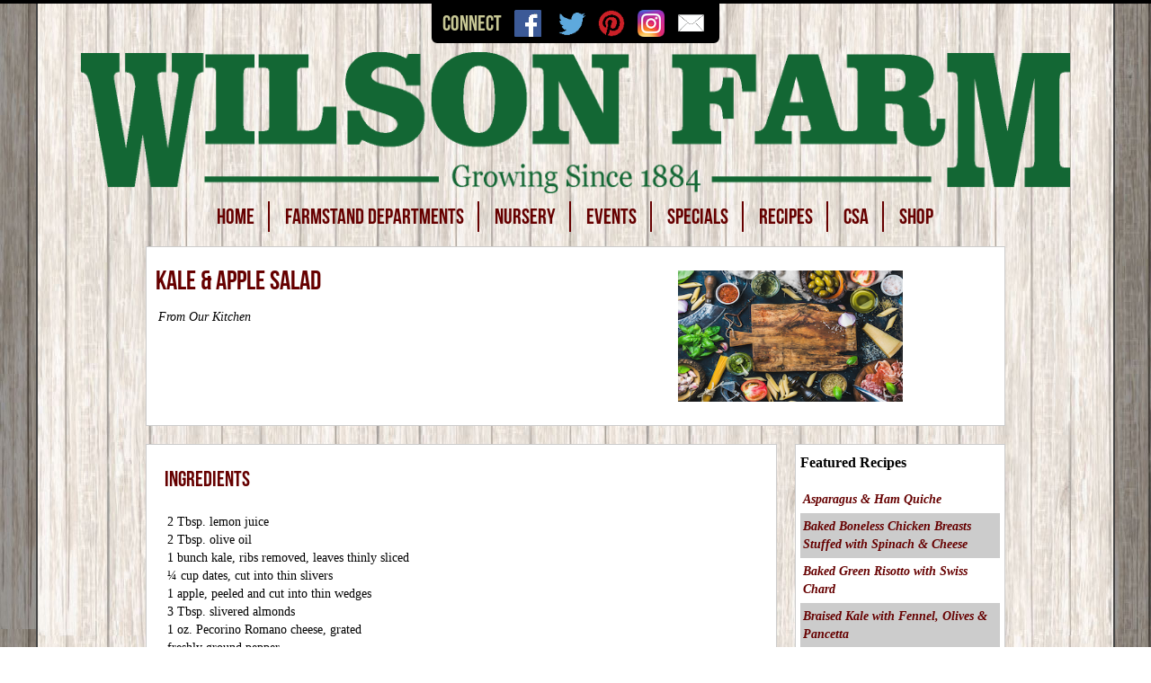

--- FILE ---
content_type: text/html; charset=UTF-8
request_url: https://www.wilsonfarm.com/v2.0/recipes/catalog/kale-apple-salad.php
body_size: 13620
content:
<!DOCTYPE html PUBLIC "-//W3C//DTD XHTML 1.0 Transitional//EN" "http://www.w3.org/TR/xhtml1/DTD/xhtml1-transitional.dtd">
<html xmlns="http://www.w3.org/1999/xhtml"><!-- InstanceBegin template="/Templates/templateRecipe.dwt.php" codeOutsideHTMLIsLocked="true" -->
<head>
<meta http-equiv="Content-Type" content="text/html; charset=UTF-8" />
<!-- InstanceBeginEditable name="doctitle" -->
<title>Wilson Farm Recipes : Kale & Apple Salad</title>
<!-- InstanceEndEditable -->
<meta charset="utf-8">
<meta name="description" content="" />

<link rel="stylesheet" href="../../css/base2.css">
<link rel="stylesheet" href="../../css/layout2.css">
<script type="text/javascript">

  var _gaq = _gaq || [];
  _gaq.push(['_setAccount', 'UA-38668010-1']);
  _gaq.push(['_trackPageview']);

  (function() {
    var ga = document.createElement('script'); ga.type = 'text/javascript'; ga.async = true;
    ga.src = ('https:' == document.location.protocol ? 'https://ssl' : 'http://www') + '.google-analytics.com/ga.js';
    var s = document.getElementsByTagName('script')[0]; s.parentNode.insertBefore(ga, s);
  })();
</script>
<!-- InstanceBeginEditable name="head" -->

<!-- InstanceEndEditable -->

</head>
<body>
<div class="flex-container flexColumn">
	<div class="header flexColumn">
		<div class="connect">
			CONNECT
			<a href="https://www.facebook.com/shopwilsonfarm" target="_blank"><img src="../../images/fb-icon.png" title="Like Us on Facebook" alt="facebook"/></a>
			<a href="https://www.twitter.com/wilsonfarm" target="_blank"><img src="../../images/twitter-icon.png" title="Follow Us on Twitter" height="30" width="30" alt="twitter" /></a>
			<a href="http://www.pinterst.com/shopwilsonfarm" target="_blank"><img src="../../images/pintrest-icon.png" title="Follow Us on Pintrest" height="30" width="30" alt="pintrest" /></a>
			<a href="http://www.instagram.com/wilsonfarm" target="_blank"><img src="../../images/instagram-icon.png" title="Follow Us on Instagram" height="30" width="30" alt="instagram" /></a>
			<a href="http://www.wilsonfarm.com/v2.0/contact-us/connect.html"><img src="../../images/e-newsletter-icon.png" title="Sign Up for our E-Newsletter" alt="e-newsletter" /></a>

		<!-- end connect -->
      </div>
		<div class="headerLogo">
			<a href="https://www.wilsonfarm.com/v2.0/home.php"><img src="../../images/logos/Wilson_Farm_Green.png" width="1100" height="160"/></a>

		<!-- end headerLogo -->
        </div>
		<div class="mainNavigation">
			<ul>
				<li class="first"><a href="http://www.wilsonfarm.com/v2.0/home.php">HOME</a></li>
				<li class=""><a href="http://www.wilsonfarm.com/v2.0/farmstand/our-famous-produce.html">FARMSTAND DEPARTMENTS</a></li>
				<li class=""><a href="http://www.wilsonfarm.com/v2.0/nursery/open-air-nursery.html">NURSERY</a></li>
				<li class=""><a href="http://www.wilsonfarm.com/v2.0/events/events.html">EVENTS</a></li>
				<li class=""><a href="http://www.wilsonfarm.com/v2.0/specials.php">SPECIALS</a></li>
				<li class=""><a href="http://www.wilsonfarm.com/v2.0/recipes.php">RECIPES</a></li>
				<li class=""><a href="https://www.wilsonfarm.com/v2.0/csa.html">CSA</a></li>
				<li class="last"><a href="https://shop.wilsonfarm.com/" target="_blank">SHOP</a></li>
			</ul>

		<!-- end mainNavigation -->
		</div>

	<!-- end header -->
	</div>


<div class="recipeContainer flexColumn">
	<div class="recipeHeader flexRow">
    	<div class="recipeTitle flexColumn">
        	<h1>Kale & Apple Salad</h1>
	        <p><em>From Our Kitchen</em></p>
	        <p></p>
        </div>
        <div class="recipeImage flexColumn">
                    <img src="http://www.wilsonfarm.com/v2.0/images/logos/Wilson Farm easter_header.png" style="border: none;" width="250" height="146" /> 
        		
        </div>

    <!-- end recipeHeader -->
    </div>
   
    <div class="recipeContent flexRow">             
		<div class="recipeBody flexColumn">
    		
    		            
    			        <h2>Ingredients</h2>
    	                
        	<p>2 Tbsp.	lemon juice<br />
2 Tbsp.	olive oil<br />
1 bunch	kale, ribs removed, leaves thinly sliced<br />
¼ cup dates, cut into thin slivers<br />
1 apple, peeled and cut into thin wedges<br />
3 Tbsp.	slivered almonds<br />
1 oz. Pecorino Romano cheese, grated<br />
freshly ground pepper<br />
kosher salt</p>
			              
    			        <h2>Method</h2>
    	                
        	<p>In a large bowl, whisk together lemon juice, olive oil, and ¼ teaspoon salt. Add the kale, toss to coat, and let stand for 10 minutes.<br />
<br />
Add dates, apple wedges, almonds and cheese, season with salt and pepper, and toss well.</p>
			                    
    		
    		        		<p><em>Serves 4</em></p>
			
	    </div>
        
    	<div class="recipeSidebar flexColumn">
        	<div class="featuredRecipes">
	            <h3 style="margin-top: 10px;">Featured Recipes</h3>
                         	    		 						
   	    	    		<p ><a href="/v2.0/recipes/catalog/asparagus-and-ham-quiche.php">Asparagus & Ham Quiche</a></p>
    	    		 						
   	    	    		<p class="hilite"><a href="/v2.0/recipes/catalog/baked-boneless-chicken-breasts-stuffed-with-spinach-cheese.php">Baked Boneless Chicken Breasts Stuffed with Spinach & Cheese</a></p>
    	    		 						
   	    	    		<p ><a href="/v2.0/recipes/catalog/baked-green-risotto-with-swiss-chard.php">Baked Green Risotto with Swiss Chard</a></p>
    	    		 						
   	    	    		<p class="hilite"><a href="/v2.0/recipes/catalog/braised-kale-fennel-olives-pancetta.php">Braised Kale with Fennel, Olives & Pancetta</a></p>
    	    		 						
   	    	    		<p ><a href="/v2.0/recipes/catalog/butternut-squash-risotto.php">Butternut Squash Risotto</a></p>
    	    		 						
   	    	    		<p class="hilite"><a href="/v2.0/recipes/catalog/carrot-bread.php">Carrot Bread</a></p>
    	    		 						
   	    	    		<p ><a href="/v2.0/recipes/catalog/carved-roast-leg-of-lamb-with-merlot-demi-glaze.php">Carved Roast Leg of Lamb with Merlot Demi Glaze</a></p>
    	    		 						
   	    	    		<p class="hilite"><a href="/v2.0/recipes/catalog/cheese-sauce.php">Cheese Sauce</a></p>
    	    		 						
   	    	    		<p ><a href="/v2.0/recipes/catalog/chicken-black-bean-arugula-salad.php">Chicken, Black Bean & Arugula Salad</a></p>
    	    		 						
   	    	    		<p class="hilite"><a href="/v2.0/recipes/catalog/cinnamon-swirl-french-toast.php">Cinnamon Swirl French Toast</a></p>
    	    		 						
   	    	    		<p ><a href="/v2.0/recipes/catalog/corn-fritters.php">Corn Fritters</a></p>
    	    		 						
   	    	    		<p class="hilite"><a href="/v2.0/recipes/catalog/crab-stuffed-zucchini-flowers-with-mustard-sauce.php">Crab Stuffed Zucchini Flowers with Mustard Sauce</a></p>
    	    		 						
   	    	    		<p ><a href="/v2.0/recipes/catalog/green-bean-salad-balsamic-peppers.php">Green Bean Salad with Balsamic & Bell Peppers</a></p>
    	    		 						
   	    	    		<p class="hilite"><a href="/v2.0/recipes/catalog/grilled-portobellos-with-tahini-vinaigrette-wheatberries.php">Grilled Portobellos with Tahini Vinaigrette & Wheatberries</a></p>
    	    		 						
   	    	    		<p ><a href="/v2.0/recipes/catalog/marinated-zucchini-summer-squash.php">Marinated Zucchini & Summer Squash</a></p>
    	    		 						
   	    	    		<p class="hilite"><a href="/v2.0/recipes/catalog/mushroom-kale-squash-lasagna.php">Mushroom, Kale & Squash Lasagna</a></p>
    	    		 						
   	    	    		<p ><a href="/v2.0/recipes/catalog/pumpkin-ravioli-with-chicken-apple-sausage.php">Pumpkin Ravioli with Apple Chicken Sausage</a></p>
    	    		 						
   	    	    		<p class="hilite"><a href="/v2.0/recipes/catalog/roasted-eggplant-dip.php">Roasted Eggplant Dip</a></p>
    	    		 						
   	    	    		<p ><a href="/v2.0/recipes/catalog/spring-polenta.php">Spring Polenta</a></p>
    	    		 						
   	    	    		<p class="hilite"><a href="/v2.0/recipes/catalog/winter-solstice-soup.php">Winter Solstice Soup</a></p>
    	    		 						
   	    	    		<p ><a href="/v2.0/recipes/catalog/zucchini-fudge-cake.php">Zucchini Fudge Cake</a></p>
    	    		            </div>
			<div>
            	<hr />
            </div>
           	<div class="featuredRecipes">
				<h3 style="margin-top: 10px;">Sign Up for our<br />E-Newsletter</h3>
        	    <p>Get seasonal recipes and cooking tips delivered to your inbox!</p>
            	<p>Click <a href="http://www.wilsonfarm.com/v2.0/contact-us/newsletter.html">here</a> to sign up today!</p>
        	</div>
   		</div>
		

<!-- InstanceBeginEditable name="editMainContentRegion" -->

<!-- InstanceEndEditable -->

	<!-- end recipeContent -->
	</div>
	
<!-- end recipeContainer -->
</div>

<!-- end flex-container -->
</div>

<div class="footer flexColumn">
	<div class="footerNav">
		<div class="footerList">
			<ul>
		  		<li class="level01"><a href="http://www.wilsonfarm.com/v2.0/about/about-wilson-farm.html">About Wilson Farm</a></li>
		  		<li class="level02"><a href="http://www.wilsonfarm.com/v2.0/about/hours.html">Hours</a></li>
		  		<li class="level02"><a href="http://www.wilsonfarm.com/v2.0/about/directions.html">Directions</a></li>
		  		<li class="level02"><a href="http://www.wilsonfarm.com/v2.0/about/our-people.html">Our People</a></li>
		  		<li class="level02"><a href="http://www.wilsonfarm.com/v2.0/about/careers.html">Careers at the Farm</a></li>
		  		<li class="level02"><a href="http://www.wilsonfarm.com/v2.0/about/photo-galleries.html">Photo Galleries</a></li>
		  		<li class="level01"><a href="http://www.wilsonfarm.com/v2.0/wilson-farm-in-the-community.html">In the Community</a></li>
		  		<li class="level02"><a href="http://www.wilsonfarm.com/v2.0/community/fundraising.html">Fundraising</a></li>
                <li class="level02"><a href="http://www.wilsonfarm.com/v2.0/community/shop-wilson-farm-days.html">Shop at Wilson Farm Days</a></li>
		  		<li class="level02"><a href="http://www.wilsonfarm.com/v2.0/community/just-for-kids.html">Just For Kids</a></li>
		  		<li class="level01"><a href="http://www.wilsonfarm.com/v2.0/events/events.html">Events</a></li>
		  	</ul>

		<!-- end footerList -->
	    </div>
	  	<div class="footerList">
		  	<ul>
		  		<li class="level01"><a href="http://www.wilsonfarm.com/v2.0/farmstand/our-famous-produce.html">Farmstand</a></li>
		  		<li class="level02"><a href="http://www.wilsonfarm.com/v2.0/farmstand/our-famous-produce.html">Our Famous Produce</a></li>
		  		<li class="level02"><a href="http://www.wilsonfarm.com/v2.0/farmstand/award-winning-bakery.html">Award Winning Bakery</a></li>
		  		<li class="level02"><a href="http://www.wilsonfarm.com/v2.0/farmstand/fine-foods.html">Fine Foods</a></li>
		  		<li class="level02"><a href="http://www.wilsonfarm.com/v2.0/farmstand/cheese-shop.html">Cheese Shop</a></li>
		  		<li class="level02"><a href="http://www.wilsonfarm.com/v2.0/farmstand/from-our-kitchen.html">From Our Kitchen</a></li>
		  		<li class="level02"><a href="http://www.wilsonfarm.com/v2.0/farmstand/top-quality-meats-and-seafood.html">Top Quality Meats &amp; Seafood</a></li>
		  		<li class="level02"><a href="http://www.wilsonfarm.com/v2.0/farmstand/fresh-cut-flowers.html">Fresh Cut Flowers</a></li>
		  		<li class="level01"><a href="http://www.wilsonfarm.com/v2.0/nursery/open-air-nursery.html">Nursery</a></li>
		  		<li class="level02"><a href="http://www.wilsonfarm.com/v2.0/nursery/open-air-nursery.html">Open Air Nursery</a></li>
		  		<li class="level02"><a href="http://www.wilsonfarm.com/v2.0/nursery/garden-shop.html">Garden Shop</a></li>
	  	</ul>

		<!-- end footerList -->
	    </div>
        <div class="footerList">
			<ul>
		  		<li class="level01"><a href="http://www.wilsonfarm.com/v2.0/specials.php">Specials</a></li>
		  		<li class="level01"><a href="https://shop.wilsonfarm.com/">Shop</a></li>
		  		<li class="level02"><a href="https://shop.wilsonfarm.com/products/gift-card?variant=40654912782379">Gift Cards</a></li>
				<li class="level02"><a href="http://www.wilsonfarm.com/v2.0/shop/fruit-and-gift-baskets.html">Fruit and Gift Baskets</a></li>
                <!--<li class="level02"><a href="http://www.wilsonfarm.com/v2.0/shop/holiday-orders.html">Holiday Orders</a></li> -->
				<li class="level02"><a href="https://shop.wilsonfarm.com/collections/party-platters-1">Party Platters</a></li>
				<li class="level02"><a href="https://www.mercato.com/shop/wilson-farm">Grocery Delivery</a></li>
		  		<li class="level01"><a href="http://www.wilsonfarm.com/v2.0/csa.html">CSA</a></li>
		  		<li class="level01"><a href="http://www.wilsonfarm.com/v2.0/recipes.php">Recipes</a></li>
			</ul>
	    
        <!-- end footerList -->
        </div>
	  	<div class="footerList">
		  	<ul>
		  		<li class="level01"><a href="http://www.wilsonfarm.com/v2.0/contact-us.html">Contact Us</a></li>
		  		<li class="level02"><a href="http://www.wilsonfarm.com/v2.0/contact-us/connect.html">Connect with Wilson Farm</a></li>
		  		<li class="level02"><a href="http://www.wilsonfarm.com/v2.0/contact-us/newsletter.html">E-Newsletter</a></li>
		  		<li class="level02"><a href="http://www.wilsonfarm.com/v2.0/contact-us/send-message.html">Send Us a Message</a></li>
		  		<li class="level01"><a href="http://www.wilsonfarm.com/v2.0/wholesale.html">Wholesale</a></li>
                <li class="level01"><a href="http://www.wilsonfarm.com/v2.0/employee/employee.php">Employee</a></li>
		  	</ul>
            
        
        <!-- end footerList -->    
	    </div>
      
    <!-- end footerNav --> 
	</div>
	
<!-- end footer -->
</div> 

</body>
<!-- InstanceEnd --></html>



--- FILE ---
content_type: text/css
request_url: https://www.wilsonfarm.com/v2.0/css/base2.css
body_size: 2189
content:
/* ----------- base styles ----------- */
* {
	box-sizing: border-box;
	alignment-adjust: text-after-edge;
}

body {
  color: black;
  font-family: georgia;
  font-size: 14px;
  margin: 0;
  padding: 0; 
  border-top: 4px solid #000; 
  background-image: url("../images/x354-gray.jpg")}

p {
margin: 0; 
  padding: 5px 3px;}

.flex-container {
  max-width: 1200px;
  margin: 0 auto;
  padding-bottom: 20px;
	border-left: 2px solid #444;
  border-right: 2px solid #444;
  border-bottom: 2px solid #444; }

.header {
  width: 100%; 
	color: black;}
	

.connect {
  padding: 0 10px; }

.connect img {
  cursor: pointer;
  margin: 0 5px;
  vertical-align: middle; }

.headerLogo {
  text-align: left; }

.mainNavigation {
  padding: 0;
  margin: 0; 
  text-align: center; }
  
.mainSpace {
  width: 100%; }

.slider {
  text-align: left; }
  
.stories {
  width: 100%; }
    
.specials {
  text-align: left; }

.news {
  text-align: left; }
  
.sidebar {
  color: #fff; }
  
.hours {
  text-align: left; }

.about {
  text-align: left; }

.logo {
  text-align: center; }
  
.footer {
  width: 100%;
  color: #fff; }
  
a {
  color: #600;
  font-style: italic;
  font-weight: bold;
  text-decoration: none; }

a:hover {
    text-decoration: underline;
}
  
        .captionOrange, .captionBlack
        {
            color: #fff;
            font-size: 20px;
            line-height: 30px;
            text-align: center;
            border-radius: 4px;
        }
        .captionOrange
        {
            background: #EB5100;
            background-color: rgba(235, 81, 0, 0.6);
        }
        .captionBlack
        {
        	font-size:16px;
            background: #000;
            background-color: rgba(0, 0, 0, 0.4);
        }
        a.captionOrange, A.captionOrange:active, A.captionOrange:visited
        {
        	color: #ffffff;
        	text-decoration: none;
        }
        a.captionOrange:hover
        {
            color: #eb5100;
            text-decoration: underline;
            background-color: #eeeeee;
            background-color: rgba(238, 238, 238, 0.7);
        }
        .bricon
        {
            background: url(../img/browser-icons.png);
        }


--- FILE ---
content_type: text/css
request_url: https://www.wilsonfarm.com/v2.0/css/layout2.css
body_size: 20716
content:
/* ----------- layout styles ----------- */
@font-face {
  font-family: 'BebasNeueRegular';
  src: url('../fonts/BebasNeue-webfont.eot');
  src: url('../fonts/BebasNeue-webfont.eot?iefix') format('eot'),
       url('../fonts/BebasNeue-webfont.woff') format('woff'),
       url('../fonts/BebasNeue-webfont.ttf') format('truetype'),
       url('../fonts/BebasNeue-webfont.svg#webfontfvFLBU0N') format('svg');
  font-weight: normal;
  font-style: normal; }

@font-face {
    font-family: 'BrushSTP';
    src: url('../fonts/BRUSHSTP-webfont.eot');
    src: url('../fonts/BRUSHSTP-webfont.eot?#iefix') format('eot'),
         url('../fonts/BRUSHSTP-webfont.woff') format('woff'),
         url('../fonts/BRUSHSTP-webfont.ttf') format('truetype'),
         url('../fonts/BRUSHSTP-webfont.svg#webfontregular') format('svg');
    font-weight: normal;
    font-style: normal; }
  
@font-face {
  font-family: 'YewB';
    src: url('../fonts/YEWBN___-webfont.eot');
    src: url('../fonts/YEWBN___-webfont.eot?#iefix') format('eot'),
         url('../fonts/YEWBN___-webfont.woff') format('woff'),
         url('../fonts/YEWBN___-webfont.ttf') format('truetype'),
         url('../fonts/YEWBN___-webfont.svg#webfontregular') format('svg');
    font-weight: normal;
    font-style: normal; }

@font-face {
  font-family: 'GoodDog';
    src: url('../fonts/GoodDog-webfont.eot');
    src: url('../fonts/GoodDog-webfont.eot?#iefix') format('eot'),
         url('../fonts/GoodDog-webfont.woff') format('woff'),
         url('../fonts/GoodDog-webfont.ttf') format('truetype'),
         url('../fonts/GoodDog-webfont.svg#webfontregular') format('svg');
    font-weight: normal;
    font-style: normal; }

@font-face {
  font-family: 'jrHand';
    src: url('../fonts/jr!ha___-webfont.eot');
    src: url('../fonts/jr!ha___-webfont.eot?#iefix') format('eot'),
         url('../fonts/jr!ha___-webfont.woff') format('woff'),
         url('../fonts/jr!ha___-webfont.ttf') format('truetype'),
         url('../fonts/jr!ha___-webfont.svg#webfontregular') format('svg');
    font-weight: normal;
    font-style: normal; }

/* ----------- layout styles ----------- */
.flexColumn {
  -ms-box-orient: horizontal;
  display: -webkit-box;
  display: -moz-box;
  display: -ms-flexbox;
  display: -moz-flex;
  display: -webkit-flex;
  display: flex;
  -webkit-flex-direction: column;
  flex-direction: column; } 

.flexRow {
  -ms-box-orient: horizontal;
  display: -webkit-box;
  display: -moz-box;
  display: -ms-flexbox;
  display: -moz-flex;
  display: -webkit-flex;
  display: flex;
  -webkit-flex-direction: row;
  flex-direction: row; } 

.flex-container {
  background: url('../images/x354-light.jpg'); }

.homeBackground {
  background: url('../images/x354-light.jpg'); }

.header {
  -webkit-order: 1; 
  order: 1; }

.connect {
  font: normal 24px BebasNeueRegular, arial, sans-serif;
  -webkit-align-self: center;
  align-self: center;
  border: 2px solid #000;
  border-bottom-left-radius: 6px;
  border-bottom-right-radius: 6px;
  background-color: #000;
  color: #C7C794; 
  -webkit-order: 1; 
  order: 1; }

.connect2 {
  font: normal 14px georgia, arial, sans-serif;
  -webkit-align-self: center;
  align-self: center;
  background-color: #3b3b3b;
  color: #FFF; 
  width: 100%;
  text-align: center;
  padding: 20px 0;
  -webkit-order: 1; 
  order: 1; }
  
.buttonBar {
  font: normal 14px georgia, arial, sans-serif;
  -webkit-align-self: center;
  align-self: center;
  -webkit-order: 1; 
  order: 1; 
  padding-top: 20px; }
  
.headerLogo {
  margin: 10px 0;
  -webkit-align-self: center;
  align-self: center;
  -webkit-order: 2; 
  order: 2; }

.headerLogo img {
  max-width: 100%; }
  
.mainNavigation {
  padding: 0;
  margin: 0;
  display: block;
  -webkit-order: 3;
  order: 3; }

.mainNavigation ul {
  padding-left: 0; }

.mainNavigation ul, .mainNavigation li {
  list-style: none;
  list-style-image: none; 
  display: inline; }

.mainNavigation li {
  margin-left: -2px; }
  
.mainNavigation a {
  color: #600;
  border-right: solid 2px #600;
  font: normal 24px BebasNeueRegular, arial, sans-serif;
  padding: 4px 15px;
  text-decoration: none; }

.mainNavigation .first a {
  border-radius: 4px 0 0 4px; }

.mainNavigation li.last a {
  border: none;
  border-radius: 0 4px 4px 0; }

.mainNavigation a:hover, .mainNavigation .active a {
  background: #fff; 
  text-decoration: underline; }

.footer {
  -webkit-order: 4; 
  order: 4; }


/* ----------- media queries ----------- */
/*@media screen and (min-width: 60em) { */
.mainContainer {
  width: 100%;
  margin-top: 20px;
  /* max-height: 380px; */
  display: -webkit-flex;
  display: flex;
  -webkit-flex-direction: row;
  flex-direction: row; 
  -webkit-align-self: center;
  align-self: center;
  align-items: flex-start;
  justify-content: space-around;
  -webkit-order: 2; 
  order: 2; }

.mainContainer a {
  font-weight: normal;
  font-style: normal;}

.stories a {
  font-weight: normal;
  font-style: normal;}

.mainSpace {
  width: 70%;
  display: -webkit-flex;
  display: flex;
  -webkit-flex-direction: column;
  flex-direction: column; 
  /* -webkit-align-self: center; */
  /* align-self: center; */
  -webkit-align-items: center;
  align-items: center;
  -webkit-order: 1; 
  order: 1; }

.sidebar {
  width: 30%;
  /* max-height: 380px; */
  display: -webkit-flex;
  display: flex;
  -webkit-flex-direction: column;
  flex-direction: column; 
  -webkit-order: 2; 
  order: 2; }


.directions a {
  color: #600;
  padding: 4px 15px;
  border-radius: 4px;
  text-decoration: none; }

.directions a:hover, .directions .active a {
  background: #fff; 
  text-decoration: underline; }

.banner-button a {
  font-family: georgia; 
  font-size: 14px;
  background-color: #fff;
  color: #600;
  padding: 5px 10px;
  margin: 5px;
  border-radius: 4px;
  text-decoration: none;
  font-style: normal; }

.banner-button a:hover, .banner-button .active a {
  color: #fff;
  background-color: #600; 
  text-decoration: none; }

.info-banner-button a {
  font-family: georgia; 
  font-size: 20px;
  background-color: #600;
  color: #fff;
  padding: 5px 10px;
  margin: 5px;
  border-radius: 4px;
  text-decoration: none;
  font-style: normal; 
  border: 1px solid #600; }

.info-banner-button a:hover, .info-banner-button .active a {
  color: #600;
  background-color: #fff; 
  border: 1px solid #600; 
  text-decoration: none; }

.stories a {
  color: #600;
  text-decoration: none; }

.stories a:hover, .stories .active a {
  background: #fff; 
  text-decoration: underline; }

.footerList a {
  color: inherit;
  text-decoration: none; }

.footerList a:hover, .footerList .active a {
  text-decoration: underline; }

.locations a {
  text-decoration: none; }

.locations a:hover, .locations .active a {
  background: #fff; 
  color: #600;
  text-decoration: underline; }

.slider {
  -webkit-align-self: center;
  align-self: center;
  -webkit-order: 1; 
  order: 1;
  margin: 20px 0;
  max-width: 100%; }
  
.tagline {
  display: -webkit-flex;
  display: flex;
  -webkit-align-self: center;
  align-self: center;
  color: #600;
  padding: 0 0 20px;
  font: bold 30px georgia, sans-serif;
  -webkit-order: 2; 
  order: 2; }

.taglineGrown {
  width: 100%;
  display: -webkit-flex;
  display: flex;
  -webkit-align-self: center;
  align-self: center;
  color: #000;
  padding: 20px;
  text-align: center;
  font: bold 24px georgia, sans-serif;
  -webkit-order: 2; 
  order: 2; }

.stories {
  line-height: 20px;
  position: relative;
  z-index: 2;
  display: -webkit-flex;
  display: flex;
  -webkit-flex-direction: row;
  flex-direction: row; 
  -webkit-align-self: center;
  align-self: center;
  width: 100%;
  -webkit-order: 3; 
  order: 3; }
  
.sideColumn {
  width: 30%; }

.centerColumn {
  width: 40%; }
    
.specials {
  margin: 10px;
  max-height: 380px;
  padding:0px 10px 20px 10px;
  border:1px solid #BFBFBF;
  background-color:white;
  color: #600;
  /*box-shadow:2px 2px 3px #aaaaaa;
  -webkit-transform:rotate(-1deg);
  transform:rotate(-1deg);*/
  -webkit-order: 1; 
  order: 1; } 

.specialSliders {
  -webkit-align-items: center;
  align-items: center; }

.specials h2 {
  margin-bottom: 5px;
  font: normal 24px BebasNeueRegular, arial, sans-serif; 
  color: #600; }

.specialHeader {
  margin: 0;
  padding: 0;
  font: bold 14px georgia, arial, sans-serif; 
  color: #000;
  text-align: center; }

.specialName {
  margin: 0;
  padding: 0;
  font: normal 24px jrHand, arial, sans-serif; 
  color: #090;
  text-align: center; }

.subSpecialImage {
  margin: 0;
  padding: 0; }

.subSpecialImage img {
  width: 90px;
  height: 90px; }

.specialImage {
  margin-left: 30px;
  padding: 0; }

.specialImage img {
  width: 90px;
  height: 90px; }

.specialPrice {
  margin: 0;
  padding: 0;
  line-height: 24px;
  font: normal 24px BrushSTP, arial, sans-serif; 
  color: #C00;
  text-align: center; }
  
.effect
{
  position: relative;
}
.effect:before, .effect:after
{
  z-index: -1;
  position: absolute;
  content: "";
  bottom: 10px;
  left: 10px;
  width: 50%;
  top: 80%;
  max-width:300px;
  background: #444;
  -webkit-box-shadow: 0 15px 10px #444;
  -moz-box-shadow: 0 15px 10px #444;
  box-shadow: 0 15px 10px #444;
  -webkit-transform: rotate(-3deg);
  -moz-transform: rotate(-3deg);
  -o-transform: rotate(-3deg);
  -ms-transform: rotate(-3deg);
  transform: rotate(-3deg);
}
.effect:after
{
  -webkit-transform: rotate(3deg);
  -moz-transform: rotate(3deg);
  -o-transform: rotate(3deg);
  -ms-transform: rotate(3deg);
  transform: rotate(3deg);
  right: 10px;
  left: auto;
}

.news {
  margin: 10px;
  padding:0px 10px 20px 10px;
  border:1px solid #BFBFBF;
  background-color:white;
/*  box-shadow:2px 2px 3px #aaaaaa; 
  -webkit-transform:rotate(1deg);
  transform:rotate(1deg); */
  -webkit-order: 2; 
  order: 2; }

.news h2 {
  font: normal 24px BebasNeueRegular, arial, sans-serif; 
  color: #600; }

.news h3 img {
  float: left;
  padding: 0 10px 10px 0;
  vertical-align: top; }

h3 {
  padding-bottom: 0; }

.news p img {
  float: right;
  padding: 0 0 10px 10px;
  vertical-align: top; }

.news p, .news h2, .news h3, .news hr {
  -webkit-transform:rotate(0deg);
  transform:rotate(0deg); }

.hours {
  min-height: 140px;
  border: #BFBFBF solid 1px;
  background-color: #FFF;
  margin: 10px;
  -webkit-order: 1; 
  order: 1; }

.hours h2 {
  font: normal 30px BrushSTP, arial, sans-serif; 
  margin: 3px 0;
  padding: 0;
  text-align: center;
  color: #600; }

.hours h3 {
  font: normal 24px BrushSTP, arial, sans-serif; 
  margin: 3px 0;
  padding: 0;
  text-align: center;
  color: #600; }

.hours p {
  -webkit-transform:rotate(0deg);
  font: normal 26px BebasNeueRegular, arial, sans-serif; 
  color: #600;
  line-height: 30px;
  text-align: center;
  transform:rotate(0deg); }

.directions {
  padding: 10px 0px;
  color: #600;
  text-align: center;
  font: normal 24px BebasNeueRegular, arial, sans-serif; 
  display: -webkit-flex;
  display: flex;
  -webkit-align-self: center;
  align-self: center;
  -webkit-align-items: flex-end;
  align-items: flex-end;
  -webkit-order: 2; 
  order: 2; }
  
.locations {
  color: #FFF;
  font: normal 20px BebasNeueRegular, arial, sans-serif; 
  display: -webkit-flex;
  display: flex;
  -webkit-flex-direction: row;
  flex-direction: row; 
  -webkit-align-self: center;
  align-self: center;
  -webkit-order: 3; 
  order: 3; }

.lexington, .litchfield {
  color: #FFF;
  background-color: #600;
  text-align: center;
  margin: 3px;
  display: -webkit-flex;
  display: flex; 
  -webkit-flex-direction: column;
  flex-direction: column; }

.lexington img, .litchfield img {
  padding: 0;
  border: none;
  max-width: 100%; }
  
.lexington a, .litchfield a {
  border: 3px solid #600; 
  color: #FFF; 
  text-decoration: none; }

.lexington {
  -webkit-align-itmes: center;
  align-items: center; }

.lexington a:hover {
  border: 3px solid #FFF; }

.litchfield {
  -webkit-align-items: center;
  align-self: center; }

.litchfield a:hover {
  border: 3px solid #FFF; }

.about {
  height: 400px;
  margin: 10px;
  padding:0px 10px 20px 10px;
  border:1px solid #BFBFBF;
  background-color:white;
  -webkit-order: 2; 
  order: 2; }

.about h2 {
  font: normal 24px BebasNeueRegular, arial, sans-serif; 
  color: #600; }

.about p {
  -webkit-transform:rotate(0deg);
  transform:rotate(0deg); }
  
.logo {
  padding-top: 30px;
  -webkit-order: 3; 
  order: 3; }

.logo img {
  max-width: 100%; }
  
.footerNav {
  width: 1000px;
  margin: 0 auto; 
  padding-bottom: 20px;
  display: -webkit-flex;
  display: flex;
  -webkit-flex-direction: row;
  flex-direction: row; 
  -webkit-flex-wrap: nowrap;
  flex-wrap: nowrap; }
  
.footerList {
  width: 25%; }
  
.footerList .level01 {
  font: normal 22px BebasNeueRegular, arial, sans-serif; 
  color: #C7C794; 
  margin: 0;
  padding: 2px 0; }

.footerList .level02 {
  font: normal 18px BebasNeueRegular, arial, sans-serif; 
  color: #fff; 
  margin: 0;
  padding: 2px 0 2px 10px; }

.footerList a {
  font-weight: normal;
  font-style: normal; }
  
.footerList ul, .footerList li {
  width: 100%;
  list-style: none;
  list-style-image: none; 
  text-decoration: none; }
  
.subNavigation {
  /*background: url('../images/subNavigation-red.jpg');*/
  /*background-repeat: no-repeat;*/
  background-color: rgba(102, 0, 0, 0.6);
  max-height: 300px;
  margin: 20px 0 0 20px;
  width: 20%;
  min-width: 200px;
  font: normal 22px BebasNeueRegular, arial, sans-serif; 
  color: rgba(102,0,0,1);
  -webkit-justify-content: space-between;
  justify-content: space-between;
  -webkit-order: 1; 
  order: 1; }

.subNavigation ul, .subNavigation li {
  padding-left: 0;
  line-height: 30px;
  text-align: right;
  list-style: none;
  list-style-image: none; 
  text-decoration: none; }

.subNavigation a {
  font-weight: normal;
  font-style: normal;
  color: #C7C794;
  padding: 4px 15px;
  text-decoration: none; }

.subNavigation .active a {
  color: #fff;
  text-decoration: none; }

.subNavigation a:hover {
  color: #600;
  background: #fff; 
  border-radius: 4px 0 0 4px;
  text-decoration: underline; }

.subMainContent {
  min-height: 600px;
  width: 100%;
  -webkit-order: 3;
  order: 3; }

.subContainer {  
  line-height: 20px;
  position: relative;
  z-index: 2;
  -webkit-align-self: center;
  align-self: center;
  width: 100%;
  -webkit-order: 3; 
  order: 3; }
  
.subSpace {
    margin: 20px;
    width: 100%;
    padding: 0px 10px 20px 10px;
    border: 1px solid #BFBFBF;
    background-color: white;
    color: #600;
    -webkit-align-self: center;
    align-self: center;
    -webkit-flex-wrap: wrap;
    flex-wrap: wrap;
    -webkit-order: 2;
    order: 2;
} 

.subAdditionalContent {
  margin: 0;
  -webkit-justify-content: space-between;
  justify-content: space-between;
  -webkit-order: 4;
  order: 4; }

h1 {
    margin: 10px 0 10px 0;
    font: normal 30px BebasNeueRegular, arial, sans-serif;
    color: #600;
    width: auto;
}

h2 {
  font: normal 24px BebasNeueRegular, arial, sans-serif; 
  color: #600; }

.contentHeader {
  width: 100%;
  -webkit-align-self: flex-start;
  align-self: flex-start; }

.subNavList {
  -webkit-align-self: flex-end;
  align-self: flex-end; }
  
.recipeContainer {
  width: 100%;
  margin: auto;
  line-height: 20px;
  -webkit-order: 3; 
  order: 3; }

.recipeHeader { 
  border: 1px solid #CCC;
  background: #FFF;
  width: 80%;
  min-height: 200px;
  margin: 20px auto 10px; 
  -webkit-align-self: flex-start;
  align-self: flex-start; }

.recipeTitle {
  padding: 10px;
  width: 50%; }

.recipeImage {
  padding: 10px;
  width: 50%; 
  text-align: center; 
  -webkit-align-self: center;
  align-self: center; }

  
.recipeImage img {
  margin: auto;
  max-width: 100%; 
  border: 1px solid #CCC; }

.recipeContent { 
  width: 80%;
  margin: 10px auto; 
  -webkit-align-self: flex-start;
  align-self: flex-start; }

.recipeBody {
  width: 75%;
  -webkit-flex-wrap: wrap;
  flex-wrap: wrap;
  border: 1px solid #CCC;
  background: #FFF;
  padding: 5px 20px; 
  min-height: 500px; }
  
.recipeSidebar {
  height: 100%;
  width: 25%;
  margin-left: 20px;
  padding: 5px 20px; 
  padding: 0 5px; 
  border: 1px solid #CCC; 
  background-color: white; }
  
.featuredRecipes {
  text-align: left ; }
  
.boxWrapper {
  border:1px solid #BFBFBF;
  background-color:white;
  color: #600; }
  
.subHeader {
  -webkit-flex-wrap: wrap;
  flex-wrap: wrap;
  margin: 20px auto 10px;
  width: 80%; }

.recipeCollectionHeader {
  width: 30%;
  border-left: 1px solid #BFBFBF;
  margin: 10px; 
  padding: 0px 10px; }
  
.recipeCollectionSlider {
  width: 60%; }

.subSearch {
  -webkit-flex-wrap: wrap;
  flex-wrap: wrap;
  margin: 0px auto 10px;
  width: 80%; 
  padding: 10px 10px; }

.subFeaturedRecipes {
  -webkit-flex-wrap: wrap;
  flex-wrap: wrap;
  margin: 0px auto 10px;
  width: 80%; 
  padding: 0px 10px; }

.featuredRecipe {
  -webkit-align-items: center;
  align-items: center;
  width: 30%;
  margin: 10px;
  padding: 0px 10px; }
  
.subRecipeCollections {
  -webkit-flex-wrap: wrap;
  flex-wrap: wrap;
  margin: 0px auto 10px;
  width: 80%; 
  padding: 0px 10px; }

.recipeCollection {
  -webkit-align-items: left;
  align-items: left;
  width: 30%;
  margin: 10px;
  padding: 0px 10px; }
  
.recipeCollection a {
  font-weight: normal; 
  font-style: normal;
  font: normal 18px BebasNeueRegular, arial, sans-serif; }
  
.recipeCollection li {
  line-height: 25px; 
  list-style: square; }
  
.searchResults {
  -webkit-justify-content: space-between;
  justify-content: space-between;
  width: 100%; 
  border-bottom: 1px solid #BFBFBF; 
  padding: 2px; 
  margin: 2px; 
  text-align: left; }
  
.formButton {
  font: normal 20px BebasNeueRegular, arial, sans-serif;
  color: #fff;
  background: #600;
  padding: 5px;
  border-radius: 4px;
  text-decoration: none; 
  cursor: pointer; 
  border: none; }

.formButtonWhite {
  font: normal 20px BebasNeueRegular, arial, sans-serif;
  color: #660000;
  background: #ffffff;
  padding: 5px;
  border-radius: 4px;
  text-decoration: none; 
  cursor: pointer; 
  border: none; }

.formLink {
  color: #600;
  background: #fff;
  font-style: italic;
  font-weight: normal;
  text-decoration: none; 
  font-family: Georgia, "Times New Roman", Times, serif;
  cursor: pointer; 
  border: none; }

.specialsGrid {
  -webkit-justify-content: space-between;
  justify-content: space-between;
  width: 100%; 
  text-align: center; }

.specialsBox {
  width: 100px;
  border: 1px solid #BFBFBF; 
  padding: 2px; 
  margin: 2px; 
  font-size: 50%; }

.subSpecials {
  -webkit-flex-wrap: wrap;
  flex-wrap: wrap;
  margin: 20px;
  width: 100%; 
  padding: 10px; }

.subSpecialHeader {
  margin: 0;
  padding: 0;
  font: bold 12px georgia, arial, sans-serif; 
  color: #000;
  text-align: center; }

.subSpecialName {
  margin: 0;
  padding: 0;
  font: normal 18px jrHand, arial, sans-serif; 
  color: #090;
  text-align: center; }

.subSpecialPrice {
  margin: 0;
  padding: 0;
  line-height: 14px;
  font: normal 14px BrushSTP, arial, sans-serif; 
  color: #C00;
  text-align: center; }

.hilite {
  background-color: #CCC; }

.shopContainer {
	display: flex;
	flex-flow: column nowrap;
	justify-content: space-around;
	order: 2;
	margin: 20px 20px 0 20px;
	padding: 0 20px 20px 20px;
	background-color: #660000;
	color: #ffffff;
	border: 1px solid #603913;
}

.shopHeader {
	order: 1;
	flex: 4 0 auto;
}

.shopHeader h2 {
	text-align: center; 
	font-family: georgia; 
	border-bottom: 2px solid #ffffff; 
	padding-bottom: 5px;
	margin-bottom: 0;
	font-weight: bold;
	color: #ffffff;
}

.shopOptions {
	display: flex;
	flex-flow: row wrap;
	justify-content: space-around;
	order: 2;
	flex: 1 0 auto;
	text-align: center;
}

.leftAlign {
	text-align: left;
}

.shopItem {
	width: 250px;
	margin: 2px;
	padding: 3px;
	font-size: 110%;
	justify-content: space-between;
}

/* The alert message box */
.alert {
  	padding: 20px;
  	background-color: #660000; /* Red */
  	font: normal 20px georgia;
	line-height: 28px;
	color: white;
	text-align: center;
}

/* The alert message box */
.info {
  	padding: 20px;
  	background-color: #FFF; /* Wilson Farm Berry */
  	font: normal 20px georgia;
	line-height: 28px;
  	color: #660000;
	text-align: center;
}

/* The close button */
.closebtn {
  margin-left: 15px;
  color: white;
  font-weight: bold;
  float: right;
  font-size: 22px;
  line-height: 20px;
  cursor: pointer;
  transition: 0.3s;
}

/* The close button */
.info .closebtn {
  margin-left: 15px;
  color: #660000;
  font-weight: bold;
  float: right;
  font-size: 22px;
  line-height: 20px;
  cursor: pointer;
  transition: 0.3s;
}

/* When moving the mouse over the close button */
.closebtn:hover {
  color: black;
}
